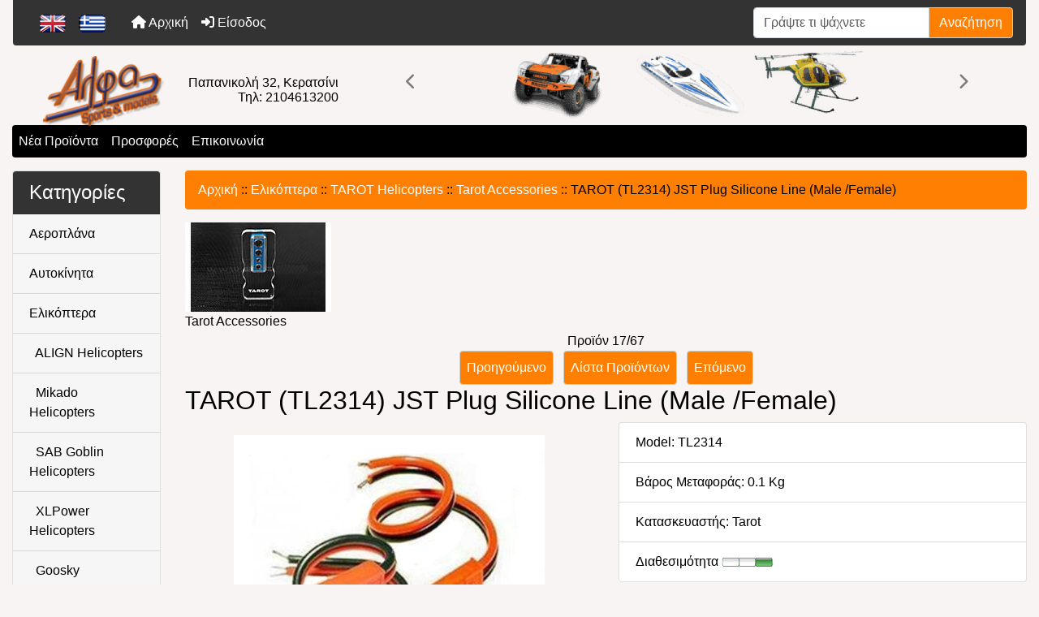

--- FILE ---
content_type: text/html; charset=utf-8
request_url: https://www.alphasportrc.com/index.php?main_page=product_info&products_id=5708
body_size: 16579
content:
<!DOCTYPE html>
<html dir="ltr" lang="el">
  <head>
    <meta charset="utf-8">
    <link rel="preload" href="https://code.jquery.com/jquery-3.7.1.min.js" integrity="sha256-/JqT3SQfawRcv/BIHPThkBvs0OEvtFFmqPF/lYI/Cxo=" crossorigin="anonymous" as="script">
    <link rel="preload" href="https://cdn.jsdelivr.net/npm/bootstrap@4.6.2/dist/css/bootstrap.min.css" integrity="sha384-xOolHFLEh07PJGoPkLv1IbcEPTNtaed2xpHsD9ESMhqIYd0nLMwNLD69Npy4HI+N" crossorigin="anonymous" as="style">
    <link rel="preload" href="https://cdn.jsdelivr.net/npm/bootstrap@4.6.2/dist/js/bootstrap.bundle.min.js" integrity="sha384-Fy6S3B9q64WdZWQUiU+q4/2Lc9npb8tCaSX9FK7E8HnRr0Jz8D6OP9dO5Vg3Q9ct" crossorigin="anonymous" as="script">
    <link rel="preload" href="https://cdnjs.cloudflare.com/ajax/libs/font-awesome/6.5.2/css/fontawesome.min.css" integrity="sha512-UuQ/zJlbMVAw/UU8vVBhnI4op+/tFOpQZVT+FormmIEhRSCnJWyHiBbEVgM4Uztsht41f3FzVWgLuwzUqOObKw==" crossorigin="anonymous" as="style">
    <link rel="preload" href="https://cdnjs.cloudflare.com/ajax/libs/font-awesome/6.5.2/css/solid.min.css" integrity="sha512-Hp+WwK4QdKZk9/W0ViDvLunYjFrGJmNDt6sCflZNkjgvNq9mY+0tMbd6tWMiAlcf1OQyqL4gn2rYp7UsfssZPA==" crossorigin="anonymous" as="style">
    <title>TAROT (TL2314) JST Plug Silicone Line (Male /Female) [TL2314] - 2.00&euro; : AlphaSport, RC Models</title>
    <meta name="viewport" content="width=device-width, initial-scale=1, minimum-scale=1, shrink-to-fit=no">
    <meta name="keywords" content="TAROT (TL2314) JST Plug Silicone Line (Male /Female) [TL2314] Αεροπλάνα Ελικόπτερα Αυτοκίνητα Ηλεκτρονικά Καύσιμα Σκάφη Κινητήρες Φορτιστές Μπαταρίες, Connector, Καλώδια Motors, ESC, BEC's Εργαλεία Κόλες - Λιπαντικά Τετρακόπτερα Τανκς-Χωματουργικά-Μηχανάκια Βιδες, Παξιμαδια, Ρουλεμαν ecommerce, open source, shop, online shopping, store">
    <meta name="description" content="AlphaSport TAROT (TL2314) JST Plug Silicone Line (Male /Female) [TL2314] -  ">
    <meta name="author" content="AlphaSport RC Models">
    <meta name="generator" content="shopping cart program by Zen Cart&reg;, https://www.zen-cart.com eCommerce">
        
    <base href="https://www.alphasportrc.com/">
          <link href="https://www.alphasportrc.com/index.php?main_page=product_info&amp;products_id=5708" rel="canonical">
    <link href="https://www.alphasportrc.com/index.php?main_page=product_info&amp;products_id=5708&amp;language=en" hreflang="en" rel="alternate">
<link href="https://www.alphasportrc.com/index.php?main_page=product_info&amp;products_id=5708&amp;language=el" hreflang="el" rel="alternate">
    <link rel="stylesheet" href="https://cdn.jsdelivr.net/npm/bootstrap@4.6.2/dist/css/bootstrap.min.css" integrity="sha384-xOolHFLEh07PJGoPkLv1IbcEPTNtaed2xpHsD9ESMhqIYd0nLMwNLD69Npy4HI+N" crossorigin="anonymous">
    <link rel="stylesheet" href="https://cdnjs.cloudflare.com/ajax/libs/font-awesome/6.5.2/css/fontawesome.min.css" integrity="sha512-UuQ/zJlbMVAw/UU8vVBhnI4op+/tFOpQZVT+FormmIEhRSCnJWyHiBbEVgM4Uztsht41f3FzVWgLuwzUqOObKw==" crossorigin="anonymous">
    <link rel="stylesheet" href="https://cdnjs.cloudflare.com/ajax/libs/font-awesome/6.5.2/css/solid.min.css" integrity="sha512-Hp+WwK4QdKZk9/W0ViDvLunYjFrGJmNDt6sCflZNkjgvNq9mY+0tMbd6tWMiAlcf1OQyqL4gn2rYp7UsfssZPA==" crossorigin="anonymous">
<link rel="stylesheet" href="includes/templates/bootstrap/css/stylesheet.css">
<link rel="stylesheet" href="includes/templates/bootstrap/css/stylesheet_360.css">
<link rel="stylesheet" href="includes/templates/bootstrap/css/stylesheet_361.css">
<link rel="stylesheet" href="includes/templates/bootstrap/css/stylesheet_364.css">
<link rel="stylesheet" href="includes/templates/bootstrap/css/stylesheet_365.css">
<link rel="stylesheet" href="includes/templates/bootstrap/css/stylesheet_373.css">
<link rel="stylesheet" href="includes/templates/bootstrap/css/stylesheet_374.css">
<link rel="stylesheet" href="includes/templates/bootstrap/css/stylesheet_ajax_search.css">
<link rel="stylesheet" href="includes/templates/bootstrap/css/stylesheet_bootstrap.carousel.css">
<link rel="stylesheet" href="includes/templates/bootstrap/css/stylesheet_bootstrap.lightbox.css">
<link rel="stylesheet" media="print" href="includes/templates/bootstrap/css/print_stylesheet.css">
<style>
body {
    color: #000000;
    background-color: #f8f4f4;
}
a {
    color: #000000;
}
a:hover {
    color: #050505;
}
.form-control::placeholder,
.required-info,
span.alert {
    color: #5d5a5a;
}
.alert-info {
            }
.rating {
        color: #987000;}
.btn {
    color: #ffffff;
    background-color: #ff7f03;
    border-color: #d1d1cb;
}
.btn:hover {
    color: #000000;
    background-color: #ff7f03;
    border-color: #d1d1cb;
}
#headerWrapper {
    background-color: #f8f4f4;
}
#tagline {
    color: #000000;
}
nav.navbar {
    background-color: #333333;
}
nav.navbar a.nav-link {
    color: #ffffff;
}
nav.navbar a.nav-link:hover {
    color: #cccccc;
    }
nav.navbar .navbar-toggler {
    color: #ffffff;
    background-color: #343a40;
    border-color: #343a40;
}
nav.navbar .navbar-toggler:hover {
    color: #cccccc;
    background-color: #919aa1;
    border-color: #919aa1;
}
nav.navbar .btn {
            }
nav.navbar .btn:hover {
            }
#ezpagesBarHeader {
    background-color: #000000;
}
#ezpagesBarHeader a.nav-link {
    color: #ffffff;
}
#ezpagesBarHeader a.nav-link:hover {
    color: #cccccc;
    }
#navCatTabs a {
    color: #ffffff;
    background-color: #ff7f03;
    }
#navCatTabs a.activeLink {
            }
#navCatTabs a:hover {
    color: #ff7f03;
    background-color: #ff7f03;
    }
#navCatTabs a.activeLink:hover {
            }
#navBreadCrumb ol {
    background-color: #ff7f03;
}
#navBreadCrumb li {
    color: #000000;
}
#navBreadCrumb li a {
    color: #ffffff;
}
#navBreadCrumb li a:hover {
    color: #000000;
}
#footerWrapper {
    color: #000000;
    background-color: #ffffff;
}
.legalCopyright,
.legalCopyright a {
    color: #000000;
}
#ezpagesBarFooter {
    background-color: #464646;
}
#ezpagesBarFooter a.nav-link {
    color: #ffffff;
}
#ezpagesBarFooter a.nav-link:hover {
    color: #cccccc;
    }
.leftBoxCard,
.rightBoxCard {
    color: #000000;
    background-color: #ffffff;
}
.leftBoxHeading,
.rightBoxHeading {
    color: #ffffff;
    background-color: #333333;
}
.leftBoxHeading a,
.rightBoxHeading a {
    color: #ffffff;
}
.leftBoxHeading a:hover,
.rightBoxHeading a:hover {
    color: #cccccc;
}
#categoriesContent .badge,
#documentcategoriesContent .badge {
    color: #ff7f03;
    background-color: #e54b33;
}
.leftBoxCard .list-group-item,
.rightBoxCard .list-group-item {
    color: #000000;
    background-color: rgba(246, 246, 246, 0.98);
}
.leftBoxCard .list-group-item:hover,
.rightBoxCard .list-group-item:hover {
    color: #ffffff;
    background-color: #ff7f03;
}
.centerBoxWrapper {
    color: #000000;
    background-color: #ffffff;
}
.centerBoxHeading {
    color: #ffffff;
    background-color: #333333;
}
#subCategory-card-body {
    color: #000000;
    background-color: #ffffff;
}
.categoryListBoxContents.card {
    background-color: #ffffff;
}
.categoryListBoxContents.card:hover {
    background-color: #efefef;
}
a.page-link {
    color: #000000;
    background-color: #cccccc;
    border-color: #cccccc;
}
a.page-link:hover {
    color: #ffffff;
    background-color: #ff7f03;
    border-color: #ff7f03;
}
.page-item.active span.page-link {
    color: #ffffff;
    background-color: #ff7f03;
}
.sideBoxContentItem {
    background-color: #ffffff;
}
.sideBoxContentItem:hover {
    background-color: #efefef;
}
.centerBoxContents.card {
    background-color: #ffffff;
}
.centerBoxContents.card:hover {
    background-color: #efefef;
}
.centerBoxContentsListing.card:hover {
    background-color: #efefef;
}
.productReviewCard:hover {
    background-color: #efefef;
}
.productBasePrice {
    color: #000000;
}
.normalprice {
    color: #000000;
}
.productSpecialPrice {
    color: #ff0000;
}
.productPriceDiscount {
    color: #ff0000;
}
.productSalePrice {
    color: #ff0000;
}
.productFreePrice {
    color: #000000;
}
#addToCart-card-header {
    color: #ffffff;
    background-color: #036811;
}
#addToCart-card {
    border-color: #036811;
}
.btn.button_add_selected {
    background: #036811;
    color: #ffffff;
}
.btn.button_add_selected:hover {
    background: #007e33;
    color:#ffffff;
}
.btn.button_in_cart {
    background: #036811;
    color: #ffffff;
}
.fa-cart-plus {
    color: #036811;
}
.btn.button_in_cart:hover {
    background: #007e33;
    color: #ffffff;
}
a:hover > .fa-cart-plus {
    color: #007e33;
}
button.button_continue_checkout,
a.button_checkout {
            }
button.button_continue_checkout:hover,
a.button_checkout:hover {
            }
button.button_confirm_order {
    background-color: #ff7f03;        }
button.button_confirm_order:hover {
            }
#checkoutShippingDefault .progress-bar,
#checkoutPayment .progress-bar,
#checkoutConfirmationDefault .progress-bar,
#checkoutSuccessDefault .progress-bar {
    background-color: #036811!important;}
button.button_sold_out_sm, button.button_sold_out_sm:hover, button.button_sold_out, button.button_sold_out:hover {
            }
a.carousel-control-prev,
a.carousel-control-next {
    color: #000000;}
a.carousel-control-prev:hover,
a.carousel-control-next:hover {
    color: #000000;}
.banner-carousel .carousel-indicators li {
    background-color: #000000;}
.defaultAddress address {
    background-color: #036811;    color: #ffffff;}
.card.primary-address {
    border-color: #13607c;}
.card.primary-address > .card-header{
    background-color: #13607c;    color: #ffffff;}
</style>
<style>
   /* Your content here ... */
   
   /* set a max-width for horizontal fluid layout and make it centered */
.container-fluid {
  margin-right: auto;
  margin-left: auto;
  max-width: 1600px; /* or 950px */
}

.banner-carousel .carousel-indicators {
    top: 115%;
    display:none;
}
#logoWrapper {
  /*background: url(/Alpha/images/header-top-tail.gif) top repeat-x #e9e9e9;*/
  line-height: 3px;
  /*color: #b0afaf;*/
  border-collapse: collapse;
  border-radius: 10px;
  width: 99.7%;
  margin-bottom: -40px;
  margin-left: 1px;
  overflow: hidden;
  top: 40px;
}
a {
    text-decoration: none;
}

#tagline {
    text-align: right !important;
}
#tagline1 {
    text-align: right !important;
    line-height: 18px;
    margin-top: -4em;
    margin-left: 10em;
    color: #000000;
}

.navbar {
  padding: .0rem 1rem;
    max-width: 1600px; /* or 950px */
}

.fixed-top {
  position: absolute;
}
.pb-3, .py-3 {
  padding-bottom: 3rem !important;
}

.nav-link {
  display: block;
  padding: .5rem 0.5rem;
}
h1 {
  font-size: 2.0rem;
}
h2 {
  font-size: 1.8rem;
}
@media max-width: 767px { /* Adjust breakpoint as needed */
           .banner-carousel .carousel-indicators .carousel_group_id{
    display: none;
}
}
</style>
    <script src="https://code.jquery.com/jquery-3.7.1.min.js" integrity="sha256-/JqT3SQfawRcv/BIHPThkBvs0OEvtFFmqPF/lYI/Cxo=" crossorigin="anonymous"></script>
    <script src="https://cdn.jsdelivr.net/npm/bootstrap@4.6.2/dist/js/bootstrap.bundle.min.js" integrity="sha384-Fy6S3B9q64WdZWQUiU+q4/2Lc9npb8tCaSX9FK7E8HnRr0Jz8D6OP9dO5Vg3Q9ct" crossorigin="anonymous"></script>
<script src="includes/templates/bootstrap/jscript/jscript_jquery-1.7.1.min.js"></script>
<script src="includes/templates/bootstrap/jscript/jscript_zca_bootstrap.js"></script>
<script src="includes/modules/pages/product_info/jscript_textarea_counter.js"></script>

<script src="includes/templates/bootstrap/jscript/jquery.matchHeight.min.js"></script>
<script>
$(document).ready(function() {
    $('.sideBoxContent .carousel-item .card').matchHeight();
});
</script>

<script>
if (typeof zcJS == "undefined" || !zcJS) {
  window.zcJS = { name: 'zcJS', version: '0.1.0.0' };
}

zcJS.ajax = function (options) {
  options.url = options.url.replace("&amp;", unescape("&amp;"));
  var deferred = jQuery.Deferred(function (d) {
      var securityToken = 'e55a2b113635857eea1c5edc63bfa3c9';
      var defaults = {
          cache: false,
          type: 'POST',
          traditional: true,
          dataType: 'json',
          timeout: 5000,
          data: jQuery.extend(true,{
            securityToken: securityToken
        }, options.data)
      },
      settings = jQuery.extend(true, {}, defaults, options);
      if (typeof(console.log) == 'function') {
          console.log( settings );
      }

      d.done(settings.success);
      d.fail(settings.error);
      d.done(settings.complete);
      var jqXHRSettings = jQuery.extend(true, {}, settings, {
          success: function (response, textStatus, jqXHR) {
            d.resolve(response, textStatus, jqXHR);
          },
          error: function (jqXHR, textStatus, errorThrown) {
              if (window.console) {
                if (typeof(console.log) == 'function') {
                  console.log(jqXHR);
                }
              }
              d.reject(jqXHR, textStatus, errorThrown);
          },
          complete: d.resolve
      });
      jQuery.ajax(jqXHRSettings);
   }).fail(function(jqXHR, textStatus, errorThrown) {
   var response = jqXHR.getResponseHeader('status');
   var responseHtml = jqXHR.responseText;
   var contentType = jqXHR.getResponseHeader("content-type");
   switch (response)
     {
       case '403 Forbidden':
         var jsonResponse = JSON.parse(jqXHR.responseText);
         var errorType = jsonResponse.errorType;
         switch (errorType)
         {
           case 'ADMIN_BLOCK_WARNING':
           break;
           case 'AUTH_ERROR':
           break;
           case 'SECURITY_TOKEN':
           break;

           default:
             alert('An Internal Error of type '+errorType+' was received while processing an ajax call. The action you requested could not be completed.');
         }
       break;
       default:
        if (jqXHR.status === 200) {
            if (contentType.toLowerCase().indexOf("text/html") >= 0) {
                document.open();
                document.write(responseHtml);
                document.close();
            }
         }
     }
   });

  var promise = deferred.promise();
  return promise;
};
zcJS.timer = function (options) {
  var defaults = {
    interval: 10000,
    startEvent: null,
    intervalEvent: null,
    stopEvent: null

},
  settings = jQuery.extend(true, {}, defaults, options);

  var enabled = new Boolean(false);
  var timerId = 0;
  var mySelf;
  this.Start = function()
  {
      this.enabled = new Boolean(true);

      mySelf = this;
      mySelf.settings = settings;
      if (mySelf.enabled)
      {
          mySelf.timerId = setInterval(
          function()
          {
              if (mySelf.settings.intervalEvent)
              {
                mySelf.settings.intervalEvent(mySelf);
              }
          }, mySelf.settings.interval);
          if (mySelf.settings.startEvent)
          {
            mySelf.settings.startEvent(mySelf);
          }
      }
  };
  this.Stop = function()
  {
    mySelf.enabled = new Boolean(false);
    clearInterval(mySelf.timerId);
    if (mySelf.settings.stopEvent)
    {
      mySelf.settings.stopEvent(mySelf);
    }
  };
};

</script>

<script>
jQuery(document).ready(function() {
    jQuery('form.sidebox-select-form select:required').each(function() {
        var theOptions = '';
        var optGroup = false;
        var isSelected = '';
        jQuery('option', this).each(function() {
            if (jQuery(this).val() == '') {
                optGroup = true;
                theOptions += '<optgroup label="'+jQuery(this).text()+'">';
            } else {
                isSelected = '';
                if (jQuery(this).is(':selected')) {
                    isSelected = ' selected="selected"';
                }
                theOptions += '<option value="'+jQuery(this).val()+'"'+isSelected+'>'+jQuery(this).text()+'</option>';
            }
        });
        if (optGroup === true) {
            theOptions += '</optgroup>';
        }
        jQuery(this).empty().append(theOptions);
        jQuery('optgroup', this).css({'font-style':'normal'});
        if (jQuery('select option:selected', this).length > 0) {
            jQuery(this).siblings('input[type="submit"], button[type="submit"]').attr('disabled', false).css('cursor', 'pointer');
        } else {
            jQuery(this).siblings('input[type="submit"], button[type="submit"]').attr('disabled', true).css('cursor', 'not-allowed');
        }
        jQuery(this).on('change', function() {
            jQuery(this).siblings('input[type="submit"], button[type="submit"]').attr('disabled', false).css('cursor', 'pointer');
        });
    });
});
</script>
<script>
function popupWindow(url) {
  window.open(url,'popupWindow','toolbar=no,location=no,directories=no,status=no,menubar=no,scrollbars=no,resizable=yes,copyhistory=no,width=100,height=100,screenX=150,screenY=150,top=150,left=150')
}
function popupWindowPrice(url) {
  window.open(url,'popupWindow','toolbar=no,location=no,directories=no,status=no,menubar=no,scrollbars=yes,resizable=yes,copyhistory=no,width=600,height=400,screenX=150,screenY=150,top=150,left=150')
}
</script>

  </head>

<body id="productinfoBody">
<div class="container-fluid" id="header-wrapper">
    <div class="row mb-3">
        <div class="col">
<!--bof-header logo and navigation display-->
<div id="headerWrapper" class="mt-2">
<!--bof-navigation display-->
    <div id="navMainWrapper">
        <div id="navMain">
            <nav class="navbar fixed-top mx-3 navbar-expand-lg rounded-bottom" aria-label="Navigation Bar">
                <div id="lang_header" class="topBox centeredContent"><a href="https://www.alphasportrc.com/index.php?main_page=product_info&amp;products_id=5708&amp;language=en"><img src="includes/languages/english/images/icon.gif" title="English" alt="(image for) English" width="37" height="22"></a>&nbsp;&nbsp;<a href="https://www.alphasportrc.com/index.php?main_page=product_info&amp;products_id=5708&amp;language=el"><img src="includes/languages/greek/images/icon.gif" title="Greek" alt="(image for) Greek" width="37" height="22"></a>&nbsp;&nbsp;</div>


                <button class="navbar-toggler" type="button" data-toggle="collapse" data-target="#navbarSupportedContent" aria-controls="navbarSupportedContent" aria-expanded="false" aria-label="Toggle navigation">
                    <i class="fas fa-bars"></i>
                </button>
                <div class="collapse navbar-collapse" id="navbarSupportedContent">
                    <ul class="navbar-nav mr-auto">
                        <li id="nav-home" class="nav-item" title="Αρχική">
                            <a class="nav-link" href="https://www.alphasportrc.com/index.php?main_page=index">
                                <i class="fas fa-home"></i> Αρχική                            </a>
                            
                        </li>
                        <li class="nav-item" title="Είσοδος">
                            <a class="nav-link" href="https://www.alphasportrc.com/index.php?main_page=login">
                                <i class="fas fa-sign-in-alt"></i> Είσοδος                            </a>
                        </li>
<li class="nav-item dropdown d-lg-none">
    <a class="nav-link dropdown-toggle" href="#" id="categoryDropdown" role="button" data-toggle="dropdown" aria-haspopup="true" aria-expanded="false">
        Κατηγορίες    </a>
    <div class="dropdown-menu" aria-labelledby="categoryDropdown">
        <ul class="m-0 p-0">
            <li><a class="dropdown-item" href="https://www.alphasportrc.com/index.php?main_page=index&amp;cPath=1">Αεροπλάνα</a></li>
            <li><a class="dropdown-item" href="https://www.alphasportrc.com/index.php?main_page=index&amp;cPath=3">Αυτοκίνητα</a></li>
            <li><a class="dropdown-item" href="https://www.alphasportrc.com/index.php?main_page=index&amp;cPath=2"><span class="category-subs-selected">Ελικόπτερα</span></a></li>
            <li><a class="dropdown-item" href="https://www.alphasportrc.com/index.php?main_page=index&amp;cPath=181">Τετρακόπτερα</a></li>
            <li><a class="dropdown-item" href="https://www.alphasportrc.com/index.php?main_page=index&amp;cPath=24">Σκάφη</a></li>
            <li><a class="dropdown-item" href="https://www.alphasportrc.com/index.php?main_page=index&amp;cPath=234">Τανκς-Χωματουργικά-Μηχανάκια</a></li>
            <li><a class="dropdown-item" href="https://www.alphasportrc.com/index.php?main_page=index&amp;cPath=4">Ηλεκτρονικά</a></li>
            <li><a class="dropdown-item" href="https://www.alphasportrc.com/index.php?main_page=index&amp;cPath=29">Κινητήρες</a></li>
            <li><a class="dropdown-item" href="https://www.alphasportrc.com/index.php?main_page=index&amp;cPath=70">Motors, ESC, BEC's</a></li>
            <li><a class="dropdown-item" href="https://www.alphasportrc.com/index.php?main_page=index&amp;cPath=23">Καύσιμα</a></li>
            <li><a class="dropdown-item" href="https://www.alphasportrc.com/index.php?main_page=index&amp;cPath=68">Μπαταρίες, Connector, Καλώδια</a></li>
            <li><a class="dropdown-item" href="https://www.alphasportrc.com/index.php?main_page=index&amp;cPath=32">Φορτιστές</a></li>
            <li><a class="dropdown-item" href="https://www.alphasportrc.com/index.php?main_page=index&amp;cPath=264">Βιδες, Παξιμαδια, Ρουλεμαν</a></li>
            <li><a class="dropdown-item" href="https://www.alphasportrc.com/index.php?main_page=index&amp;cPath=95">Εργαλεία</a></li>
            <li><a class="dropdown-item" href="https://www.alphasportrc.com/index.php?main_page=index&amp;cPath=161">Κόλες - Λιπαντικά</a></li>
        </ul>
        <div class="dropdown-divider"></div>
        <a class="dropdown-item" href="https://www.alphasportrc.com/index.php?main_page=specials'">
            Προσφορές ...        </a>
        <div class="dropdown-divider"></div>
        <a class="dropdown-item" href="https://www.alphasportrc.com/index.php?main_page=products_new">
            Νέα Προϊόντα ...        </a>
        <div class="dropdown-divider"></div>
        <a class="dropdown-item" href="https://www.alphasportrc.com/index.php?main_page=products_all">
            Ολα τα Προϊόντα ...        </a>
    </div>
</li>
<li class="nav-item dropdown d-lg-none">
    <a class="nav-link dropdown-toggle" href="#" id="infoDropdown" role="button" data-toggle="dropdown" aria-haspopup="true" aria-expanded="false">
        Πληροφορίες    </a>
    <div class="dropdown-menu" aria-labelledby="infoDropdown">
        <ul class="m-0 p-0">
            <li><a class="dropdown-item" href="https://www.alphasportrc.com/index.php?main_page=brands">Αγορά με Βάση την Μάρκα</a></li>
            <li><a class="dropdown-item" href="https://www.alphasportrc.com/index.php?main_page=shippinginfo">Αποστολές &amp; Επιστροφές</a></li>
            <li><a class="dropdown-item" href="https://www.alphasportrc.com/index.php?main_page=privacy">Σημείωση Απορρήτου</a></li>
            <li><a class="dropdown-item" href="https://www.alphasportrc.com/index.php?main_page=conditions">Όροι Χρήσης</a></li>
            <li><a class="dropdown-item" href="https://www.alphasportrc.com/index.php?main_page=accessibility">Accessibility</a></li>
            <li><a class="dropdown-item" href="https://www.alphasportrc.com/index.php?main_page=contact_us">Επικοινωνία</a></li>
            <li><a class="dropdown-item" href="https://www.alphasportrc.com/index.php?main_page=order_status">Κατάσταση Παραγγελίας</a></li>
            <li><a class="dropdown-item" href="https://www.alphasportrc.com/index.php?main_page=site_map">Χάρτης Ιστοσελίδας</a></li>
            <li><a class="dropdown-item" href="https://www.alphasportrc.com/index.php?main_page=discount_coupon">Εκπτωτικά Κουπόνια</a></li>
            <li><a class="dropdown-item" href="https://www.alphasportrc.com/index.php?main_page=unsubscribe">Διαγραφή απο τα Ενημερωτικά Δελτία</a></li>
        </ul>
    </div>
</li>
<li class="nav-item dropdown d-lg-none">
    <a class="nav-link dropdown-toggle" href="#" id="ezpagesDropdown" role="button" data-toggle="dropdown" aria-haspopup="true" aria-expanded="false">
        Important Links    </a>
    <div class="dropdown-menu mb-2" aria-labelledby="ezpagesDropdown">
        <ul class="m-0 p-0">
            <li><a class="dropdown-item" href="https://www.alphasportrc.com/index.php?main_page=contact_us">Επικοινωνία</a></li>
            <li><a class="dropdown-item" href="https://www.alphasportrc.com/index.php?main_page=products_new">Νέα Προϊόντα</a></li>
            <li><a class="dropdown-item" href="https://www.alphasportrc.com/index.php?main_page=page&amp;id=3" target="_blank" rel="noopener">Όλα τα Προϊόντα</a></li>
            <li><a class="dropdown-item" href="https://www.alphasportrc.com/index.php?main_page=specials">Προσφορές</a></li>
        </ul>
    </div>
</li>
                    </ul>
<form name="quick_find_header" action="https://www.alphasportrc.com/index.php?main_page=search_result" method="get" class="form-inline"><input type="hidden" name="main_page" value="search_result"><input type="hidden" name="search_in_description" value="1"><div class="input-group"><input class="form-control" type="text" name="keyword" placeholder="Γράψτε τι ψάχνετε" aria-label="Γράψτε τι ψάχνετε" ><div class="input-group-append"><button type="submit" class="btn button_search">Αναζήτηση</button></div></div></form>                </div>
            </nav>
        </div>
    </div>
<!--eof-navigation display-->

<!--bof-branding display-->
<div id="navbar-spacer" class="mt-5 pt-1"></div>    <div id="logoWrapper">
        <div id="logo" class="row align-items-center px-3 pb-3">
         
            <div class="col-sm-4">
                <a id="hdr-img" class="d-block" href="https://www.alphasportrc.com/index.php?main_page=index" aria-label="Site Logo">
                    <img src="includes/templates/bootstrap/images/logo.png" title="AlphaSport RC Models" alt="(image for) AlphaSport RC Models" width="190" height="90">                </a><div id="tagline1" class="text-center">Παπανικολή 32, Κερατσίνι<br /> Τηλ: 2104613200</div>
            </div>
            <div id="taglineWrapper" class="col-sm-8 text-center">
                <!--<div id="tagline" class="text-center">Παπανικολή 32, Κερατσίνι<br /> Τηλ: 2104613200</div>--!>
                <div class="zca-banner bannerTwo rounded pt-1">
<div id="carouselGroup2" class="carousel banner-carousel slide" data-ride="carousel">
    <ol class="carousel-indicators">
        <li data-target="#carouselGroup2" data-slide-to="0" class="active"></li>
        <li data-target="#carouselGroup2" data-slide-to="1"></li>
        <li data-target="#carouselGroup2" data-slide-to="2"></li>
    </ol>
    <div class="carousel-inner rounded">
        <div class="carousel-item active">
            <img src="images/banners/TOP_LEFT-RC_Shop.png" title="01-TOP LEFT - RC Shop" alt="(image for) 01-TOP LEFT - RC Shop" width="432" height="90">        </div>
  
        <div class="carousel-item">
            <img src="images/banners/TOP_RIGHT-rc-models.png" title="02-TOP RIGHT - RC Models" alt="(image for) 02-TOP RIGHT - RC Models" width="396" height="90">        </div>
  
        <div class="carousel-item">
            <img src="images/banners/TOP_LEFT-Traxxas_RC_Monsters.png" title="01-TOP LEFT - Traxxas RC Monsters" alt="(image for) 01-TOP LEFT - Traxxas RC Monsters" width="432" height="90">        </div>
  
    </div>
    <a class="carousel-control-prev" role="button" data-slide="prev" data-target="#carouselGroup2">
        <span><i class="fas fa-lg fa-chevron-left" aria-hidden="true"></i></span>
        <span class="sr-only">Προηγούμενο</span>
    </a>
    <a class="carousel-control-next" role="button" data-slide="next" data-target="#carouselGroup2">
        <span><i class="fas fa-lg fa-chevron-right" aria-hidden="true"></i></span>
        <span class="sr-only">Επόμενο</span>
    </a>
</div>
                </div>
            </div>
        </div>
    </div>
<!--eof-branding display-->
<!--eof-header logo and navigation display-->

<!--bof-optional categories tabs navigation display-->
<!--eof-optional categories tabs navigation display-->

<!--bof-header ezpage links-->
<div id="ezpagesBarHeader" class="ezpagesBar rounded">
<ul class="nav nav-pills">
  <li class="nav-item"><a class="nav-link" href="https://www.alphasportrc.com/index.php?main_page=products_new">Νέα Προϊόντα</a></li>
  <li class="nav-item"><a class="nav-link" href="https://www.alphasportrc.com/index.php?main_page=specials">Προσφορές</a></li>
  <li class="nav-item"><a class="nav-link" href="https://www.alphasportrc.com/index.php?main_page=contact_us">Επικοινωνία</a></li>
</ul>
</div>
<!--eof-header ezpage links-->
</div>

        </div>
    </div>
</div>

<div id="mainWrapper" class="container-fluid">
    <div class="row">
 
        <div id="navColumnOne" class="col-sm-2 d-none d-lg-block">
            <div id="navColumnOneWrapper">
                <script src="includes/templates/bootstrap/jscript/products_filters.js"></script>
		<link rel="stylesheet" href="includes/templates/bootstrap/css/products_filters.css"><div id="categories-leftBoxCard" class="leftBoxCard card mb-3">
    <h4 id="categories-leftBoxHeading" class="leftBoxHeading card-header">Κατηγορίες</h4>
    <div id="categoriesContent" class="list-group-flush sideBoxContent"><a class="list-group-item list-group-item-action d-flex justify-content-between align-items-center sideboxCategory-top" href="https://www.alphasportrc.com/index.php?main_page=index&amp;cPath=1">Αεροπλάνα</a><a class="list-group-item list-group-item-action d-flex justify-content-between align-items-center sideboxCategory-top" href="https://www.alphasportrc.com/index.php?main_page=index&amp;cPath=3">Αυτοκίνητα</a><a class="list-group-item list-group-item-action d-flex justify-content-between align-items-center sideboxCategory-top" href="https://www.alphasportrc.com/index.php?main_page=index&amp;cPath=2"><span class="sideboxCategory-subs-parent">Ελικόπτερα</span></a><a class="list-group-item list-group-item-action d-flex justify-content-between align-items-center sideboxCategory-subs" href="https://www.alphasportrc.com/index.php?main_page=index&amp;cPath=2_104">&nbsp;&nbsp;ALIGN Helicopters</a><a class="list-group-item list-group-item-action d-flex justify-content-between align-items-center sideboxCategory-subs" href="https://www.alphasportrc.com/index.php?main_page=index&amp;cPath=2_345">&nbsp;&nbsp;Mikado Helicopters</a><a class="list-group-item list-group-item-action d-flex justify-content-between align-items-center sideboxCategory-subs" href="https://www.alphasportrc.com/index.php?main_page=index&amp;cPath=2_344">&nbsp;&nbsp;SAB Goblin Helicopters</a><a class="list-group-item list-group-item-action d-flex justify-content-between align-items-center sideboxCategory-subs" href="https://www.alphasportrc.com/index.php?main_page=index&amp;cPath=2_370">&nbsp;&nbsp;XLPower Helicopters</a><a class="list-group-item list-group-item-action d-flex justify-content-between align-items-center sideboxCategory-subs" href="https://www.alphasportrc.com/index.php?main_page=index&amp;cPath=2_404">&nbsp;&nbsp;Goosky Helicopters</a><a class="list-group-item list-group-item-action d-flex justify-content-between align-items-center sideboxCategory-subs" href="https://www.alphasportrc.com/index.php?main_page=index&amp;cPath=2_225">&nbsp;&nbsp;KDS Helicopters</a><a class="list-group-item list-group-item-action d-flex justify-content-between align-items-center sideboxCategory-subs" href="https://www.alphasportrc.com/index.php?main_page=index&amp;cPath=2_394">&nbsp;&nbsp;STEAM Helicopters</a><a class="list-group-item list-group-item-action d-flex justify-content-between align-items-center sideboxCategory-subs" href="https://www.alphasportrc.com/index.php?main_page=index&amp;cPath=2_166"><span class="sideboxCategory-subs-parent">&nbsp;&nbsp;TAROT Helicopters</span></a><a class="list-group-item list-group-item-action d-flex justify-content-between align-items-center sideboxCategory-products" href="https://www.alphasportrc.com/index.php?main_page=index&amp;cPath=2_166_175">&nbsp;&nbsp;&nbsp;&nbsp;Tarot Models</a><a class="list-group-item list-group-item-action d-flex justify-content-between align-items-center sideboxCategory-products" href="https://www.alphasportrc.com/index.php?main_page=index&amp;cPath=2_166_168">&nbsp;&nbsp;&nbsp;&nbsp;Tarot 450 PRO / PRO V2</a><a class="list-group-item list-group-item-action d-flex justify-content-between align-items-center sideboxCategory-products" href="https://www.alphasportrc.com/index.php?main_page=index&amp;cPath=2_166_169">&nbsp;&nbsp;&nbsp;&nbsp;Tarot 450 V2</a><a class="list-group-item list-group-item-action d-flex justify-content-between align-items-center sideboxCategory-products" href="https://www.alphasportrc.com/index.php?main_page=index&amp;cPath=2_166_170">&nbsp;&nbsp;&nbsp;&nbsp;Tarot 500</a><a class="list-group-item list-group-item-action d-flex justify-content-between align-items-center sideboxCategory-products" href="https://www.alphasportrc.com/index.php?main_page=index&amp;cPath=2_166_171">&nbsp;&nbsp;&nbsp;&nbsp;Tarot 550 / 600 / 700</a><a class="list-group-item list-group-item-action d-flex justify-content-between align-items-center sideboxCategory-products" href="https://www.alphasportrc.com/index.php?main_page=index&amp;cPath=2_166_173"><span class="sideboxCategory-subs-selected">&nbsp;&nbsp;&nbsp;&nbsp;Tarot Accessories</span></a><a class="list-group-item list-group-item-action d-flex justify-content-between align-items-center sideboxCategory-products" href="https://www.alphasportrc.com/index.php?main_page=index&amp;cPath=2_166_172">&nbsp;&nbsp;&nbsp;&nbsp;Tarot Blades</a><a class="list-group-item list-group-item-action d-flex justify-content-between align-items-center sideboxCategory-products" href="https://www.alphasportrc.com/index.php?main_page=index&amp;cPath=2_166_182">&nbsp;&nbsp;&nbsp;&nbsp;Tarot Motors and Pinions</a><a class="list-group-item list-group-item-action d-flex justify-content-between align-items-center sideboxCategory-products" href="https://www.alphasportrc.com/index.php?main_page=index&amp;cPath=2_166_179">&nbsp;&nbsp;&nbsp;&nbsp;Tarot Screws and Bearing</a><a class="list-group-item list-group-item-action d-flex justify-content-between align-items-center sideboxCategory-subs" href="https://www.alphasportrc.com/index.php?main_page=index&amp;cPath=2_409">&nbsp;&nbsp;Thunder Tiger Heli</a><a class="list-group-item list-group-item-action d-flex justify-content-between align-items-center sideboxCategory-subs" href="https://www.alphasportrc.com/index.php?main_page=index&amp;cPath=2_38">&nbsp;&nbsp;TRex Clones</a><a class="list-group-item list-group-item-action d-flex justify-content-between align-items-center sideboxCategory-subs" href="https://www.alphasportrc.com/index.php?main_page=index&amp;cPath=2_410">&nbsp;&nbsp;WALKERA Helicopters</a><a class="list-group-item list-group-item-action d-flex justify-content-between align-items-center sideboxCategory-subs" href="https://www.alphasportrc.com/index.php?main_page=index&amp;cPath=2_28">&nbsp;&nbsp;Stabilization Systems</a><a class="list-group-item list-group-item-action d-flex justify-content-between align-items-center sideboxCategory-subs" href="https://www.alphasportrc.com/index.php?main_page=index&amp;cPath=2_141">&nbsp;&nbsp;Blades - Paddles</a><a class="list-group-item list-group-item-action d-flex justify-content-between align-items-center sideboxCategory-products" href="https://www.alphasportrc.com/index.php?main_page=index&amp;cPath=2_65">&nbsp;&nbsp;Κινητήρες, Εξατμισεις</a><a class="list-group-item list-group-item-action d-flex justify-content-between align-items-center sideboxCategory-products" href="https://www.alphasportrc.com/index.php?main_page=index&amp;cPath=2_27">&nbsp;&nbsp;Αξεσουάρ Ελικοπτέρων</a><a class="list-group-item list-group-item-action d-flex justify-content-between align-items-center sideboxCategory-products" href="https://www.alphasportrc.com/index.php?main_page=index&amp;cPath=2_139">&nbsp;&nbsp;Γρανάζια RevCo</a><a class="list-group-item list-group-item-action d-flex justify-content-between align-items-center sideboxCategory-top" href="https://www.alphasportrc.com/index.php?main_page=index&amp;cPath=181">Τετρακόπτερα</a><a class="list-group-item list-group-item-action d-flex justify-content-between align-items-center sideboxCategory-top" href="https://www.alphasportrc.com/index.php?main_page=index&amp;cPath=24">Σκάφη</a><a class="list-group-item list-group-item-action d-flex justify-content-between align-items-center sideboxCategory-top" href="https://www.alphasportrc.com/index.php?main_page=index&amp;cPath=234">Τανκς-Χωματουργικά-Μηχανάκια</a><a class="list-group-item list-group-item-action d-flex justify-content-between align-items-center sideboxCategory-top" href="https://www.alphasportrc.com/index.php?main_page=index&amp;cPath=4">Ηλεκτρονικά</a><a class="list-group-item list-group-item-action d-flex justify-content-between align-items-center sideboxCategory-top" href="https://www.alphasportrc.com/index.php?main_page=index&amp;cPath=29">Κινητήρες</a><a class="list-group-item list-group-item-action d-flex justify-content-between align-items-center sideboxCategory-top" href="https://www.alphasportrc.com/index.php?main_page=index&amp;cPath=70">Motors, ESC, BEC's</a><a class="list-group-item list-group-item-action d-flex justify-content-between align-items-center sideboxCategory-top" href="https://www.alphasportrc.com/index.php?main_page=index&amp;cPath=23">Καύσιμα</a><a class="list-group-item list-group-item-action d-flex justify-content-between align-items-center sideboxCategory-top" href="https://www.alphasportrc.com/index.php?main_page=index&amp;cPath=68">Μπαταρίες, Connector, Καλώδια</a><a class="list-group-item list-group-item-action d-flex justify-content-between align-items-center sideboxCategory-top" href="https://www.alphasportrc.com/index.php?main_page=index&amp;cPath=32">Φορτιστές</a><a class="list-group-item list-group-item-action d-flex justify-content-between align-items-center sideboxCategory-top" href="https://www.alphasportrc.com/index.php?main_page=index&amp;cPath=264">Βιδες, Παξιμαδια, Ρουλεμαν</a><a class="list-group-item list-group-item-action d-flex justify-content-between align-items-center sideboxCategory-top" href="https://www.alphasportrc.com/index.php?main_page=index&amp;cPath=95">Εργαλεία</a><a class="list-group-item list-group-item-action d-flex justify-content-between align-items-center sideboxCategory-top" href="https://www.alphasportrc.com/index.php?main_page=index&amp;cPath=161">Κόλες - Λιπαντικά</a><a class="list-group-item list-group-item-action list-group-item-secondary" href="https://www.alphasportrc.com/index.php?main_page=specials">Προσφορές ...</a><a class="list-group-item list-group-item-action list-group-item-secondary" href="https://www.alphasportrc.com/index.php?main_page=products_new">Νέα Προϊόντα ...</a><a class="list-group-item list-group-item-action  list-group-item-secondary" href="https://www.alphasportrc.com/index.php?main_page=products_all">Ολα τα Προϊόντα ...</a></div></div>
<div id="manufacturers-leftBoxCard" class="leftBoxCard card mb-3">
    <h4 id="manufacturers-leftBoxHeading" class="leftBoxHeading card-header">Κατασκευαστές</h4>
    <div id="manufacturersContent" class="sideBoxContent centeredContent"><form name="manufacturers_form" action="https://www.alphasportrc.com/index.php?main_page=index" method="get" class="sidebox-select-form"><input type="hidden" name="main_page" value="index"><label for="select-manufacturers_id" class="sr-only">Παρακαλώ επιλέξτε ...</label><select class="custom-select"  id="select-manufacturers_id" name="manufacturers_id" aria-label="Κατασκευαστές" size="1" required>
  <option value="" selected="selected">Παρακλώ Επιλέξτε</option>
  <option value="26">ALIGN</option>
  <option value="87">ALware</option>
  <option value="221">ANSMANN</option>
  <option value="49">APC</option>
  <option value="55">BQY</option>
  <option value="33">Castle Creation..</option>
  <option value="116">Cirrus</option>
  <option value="234">CNHL</option>
  <option value="66">CPV Racing</option>
  <option value="247">Deluxe Material..</option>
  <option value="258">Double Eagle</option>
  <option value="139">DRY FLUID</option>
  <option value="34">DualSky</option>
  <option value="124">DUBRO</option>
  <option value="222">DUSTY MOTORS</option>
  <option value="202">DYNOMAX</option>
  <option value="198">Eagle Tree</option>
  <option value="89">EDGE Rotorblade..</option>
  <option value="236">EGODRIFT</option>
  <option value="182">EMAX</option>
  <option value="51">ESky</option>
  <option value="110">Etech</option>
  <option value="211">EXCEL</option>
  <option value="179">FlySky</option>
  <option value="69">FMS</option>
  <option value="68">FrSky</option>
  <option value="70">FTX</option>
  <option value="159">FUJITSU</option>
  <option value="20">Futaba</option>
  <option value="205">FX Engines</option>
  <option value="126">GENS ACE</option>
  <option value="243">Goosky</option>
  <option value="168">GPX Extreme</option>
  <option value="150">Graupner</option>
  <option value="253">GT Power</option>
  <option value="186">Heli-Max</option>
  <option value="203">HIMOTO</option>
  <option value="4">Hitec</option>
  <option value="225">HMP</option>
  <option value="31">HoBao</option>
  <option value="14">Hobby Taiwan</option>
  <option value="187">Hobby Wood</option>
  <option value="199">HOBBYNOX</option>
  <option value="37">HOBBYWING</option>
  <option value="176">Hop Wo</option>
  <option value="5">Hpi</option>
  <option value="250">HRC</option>
  <option value="102">HSP</option>
  <option value="104">HUBSAN</option>
  <option value="173">HUDY</option>
  <option value="85">Hyperion</option>
  <option value="135">i-Chargers</option>
  <option value="59">IMAX</option>
  <option value="131">ImmersionRc</option>
  <option value="42">Irvine</option>
  <option value="227">ISDT</option>
  <option value="120">J Perkins</option>
  <option value="226">JACO</option>
  <option value="61">Joysway</option>
  <option value="122">Kavan</option>
  <option value="132">KDS Models</option>
  <option value="174">KLOTZ</option>
  <option value="67">Koko RC</option>
  <option value="242">KST Servo</option>
  <option value="3">Kyosho</option>
  <option value="119">Li-Polar</option>
  <option value="206">LOUISE</option>
  <option value="16">LRP</option>
  <option value="246">M-CORE</option>
  <option value="220">M-DRIVE</option>
  <option value="197">Master Airscrew</option>
  <option value="196">Matek Systems</option>
  <option value="146">MERITRC</option>
  <option value="255">MIBO</option>
  <option value="86">Microbeast</option>
  <option value="229">Mikado</option>
  <option value="44">Ming Yang</option>
  <option value="170">MP Jet</option>
  <option value="8">Multiplex</option>
  <option value="81">Nine Eagle</option>
  <option value="24">O.S.</option>
  <option value="148">OPTIFUEL</option>
  <option value="254">PELIKAN</option>
  <option value="160">POWER SONIC</option>
  <option value="152">Q Model</option>
  <option value="207">RcExl</option>
  <option value="210">RCM-Pelikan</option>
  <option value="235">Renata</option>
  <option value="93">RevCo</option>
  <option value="129">REVOLECTRIX</option>
  <option value="18">Ripmax</option>
  <option value="88">RJX</option>
  <option value="223">Rotor Tech by F..</option>
  <option value="216">RPM</option>
  <option value="228">SAB Heli Divisi..</option>
  <option value="94">SAVOX</option>
  <option value="75">Scorpion</option>
  <option value="157">SECRAFT</option>
  <option value="165">Simprop</option>
  <option value="96">SkyRc</option>
  <option value="200">SLEC</option>
  <option value="141">Solarfilm</option>
  <option value="238">SPECTRUM</option>
  <option value="195">Spirit Systems</option>
  <option value="249">STEAM</option>
  <option value="71">Step Up</option>
  <option value="121">Sullivan</option>
  <option value="252">SupraX</option>
  <option value="113">SYMA</option>
  <option value="97">Tarot</option>
  <option value="177">TEXSON</option>
  <option value="237">THETA</option>
  <option value="1">Thunder Tiger</option>
  <option value="209">ToolkitRC</option>
  <option value="166">Top Flight</option>
  <option value="22">Tornado</option>
  <option value="41">TowerPro</option>
  <option value="171">TPC</option>
  <option value="154">TRAXXAS</option>
  <option value="92">Tri-Flow</option>
  <option value="54">Turnigy</option>
  <option value="111">TWISTER</option>
  <option value="142">Udi</option>
  <option value="257">Ultimate Racing</option>
  <option value="151">VAPEX Tech</option>
  <option value="45">Venom</option>
  <option value="251">VG RC HOBBY</option>
  <option value="161">VINNIC</option>
  <option value="204">VRX</option>
  <option value="2">Walkera</option>
  <option value="230">XLPower</option>
  <option value="248">Xnova</option>
  <option value="12">XRAY</option>
  <option value="256">Yeah Racing</option>
  <option value="147">Yuki Model</option>
  <option value="19">ZAP</option>
  <option value="185">ZTW</option>
</select>
<button type="submit" class="btn button_submit">Πάμε</button></form></div></div>
<div id="bestsellers-leftBoxCard" class="leftBoxCard card mb-3">
    <h4 id="bestsellers-leftBoxHeading" class="leftBoxHeading card-header">Bestsellers</h4>
    <div id="bestsellersContent" class="list-group-flush sideBoxContent">
<a class="list-group-item list-group-item-action" href="https://www.alphasportrc.com/index.php?main_page=product_info&amp;products_id=1863">1. TAROT (TL10152-01) XT60 Connectors...</a><a class="list-group-item list-group-item-action" href="https://www.alphasportrc.com/index.php?main_page=product_info&amp;products_id=3296">2. TAROT (TL2674-02)  new wire...</a><a class="list-group-item list-group-item-action" href="https://www.alphasportrc.com/index.php?main_page=product_info&amp;products_id=3158">3. TAROT (TL2693) Battery Monitor 2S...</a><a class="list-group-item list-group-item-action" href="https://www.alphasportrc.com/index.php?main_page=product_info&amp;products_id=3469">4. TAROT (TL2755)  XT60 female TO  T...</a><a class="list-group-item list-group-item-action" href="https://www.alphasportrc.com/index.php?main_page=product_info&amp;products_id=3470">5. TAROT (TL2756-02)  XT60 male to T...</a><a class="list-group-item list-group-item-action" href="https://www.alphasportrc.com/index.php?main_page=product_info&amp;products_id=3749">6. TAROT (TL60129)  600 Hook and Loop...</a><a class="list-group-item list-group-item-action" href="https://www.alphasportrc.com/index.php?main_page=product_info&amp;products_id=5704">7. TAROT (TL2911) Amass AS150...</a><a class="list-group-item list-group-item-action" href="https://www.alphasportrc.com/index.php?main_page=product_info&amp;products_id=5708">8. TAROT (TL2314)  JST Plug Silicone...</a><a class="list-group-item list-group-item-action" href="https://www.alphasportrc.com/index.php?main_page=product_info&amp;products_id=3286">9. TAROT (TL10149) 3.5MM banana/5...</a><a class="list-group-item list-group-item-action" href="https://www.alphasportrc.com/index.php?main_page=product_info&amp;products_id=2469">10. TAROT (TL2716) Parallel charging...</a></div>
</div>
<div id="manufacturerinfo-leftBoxCard" class="leftBoxCard card mb-3">
    <h4 id="manufacturerinfo-leftBoxHeading" class="leftBoxHeading card-header">Πληροφορίες Κατασκευαστή</h4>
    <div id="manufacturerinfoContent" class="sideBoxContent"><ul style="margin: 0; padding: 0; list-style-type: none;">
<li><a href="https://www.alphasportrc.com/index.php?main_page=index&amp;manufacturers_id=97">Άλλα Προϊόντα</a></li>
</ul>
</div></div>
<div id="information-leftBoxCard" class="leftBoxCard card mb-3">
    <h4 id="information-leftBoxHeading" class="leftBoxHeading card-header">Πληροφορίες</h4>
    <div class="list-group-flush sideBoxContent" id="informationContent"><a class="list-group-item list-group-item-action" href="https://www.alphasportrc.com/index.php?main_page=brands">Αγορά με Βάση την Μάρκα</a>
<a class="list-group-item list-group-item-action" href="https://www.alphasportrc.com/index.php?main_page=shippinginfo">Αποστολές &amp; Επιστροφές</a>
<a class="list-group-item list-group-item-action" href="https://www.alphasportrc.com/index.php?main_page=privacy">Σημείωση Απορρήτου</a>
<a class="list-group-item list-group-item-action" href="https://www.alphasportrc.com/index.php?main_page=conditions">Όροι Χρήσης</a>
<a class="list-group-item list-group-item-action" href="https://www.alphasportrc.com/index.php?main_page=accessibility">Accessibility</a>
<a class="list-group-item list-group-item-action" href="https://www.alphasportrc.com/index.php?main_page=contact_us">Επικοινωνία</a>
<a class="list-group-item list-group-item-action" href="https://www.alphasportrc.com/index.php?main_page=order_status">Κατάσταση Παραγγελίας</a>
<a class="list-group-item list-group-item-action" href="https://www.alphasportrc.com/index.php?main_page=site_map">Χάρτης Ιστοσελίδας</a>
<a class="list-group-item list-group-item-action" href="https://www.alphasportrc.com/index.php?main_page=discount_coupon">Εκπτωτικά Κουπόνια</a>
<a class="list-group-item list-group-item-action" href="https://www.alphasportrc.com/index.php?main_page=unsubscribe">Διαγραφή απο τα Ενημερωτικά Δελτία</a>
</div></div>
            </div>
        </div>
        <div class="col-12 col-lg-10">
            <div id="navBreadCrumb">
                <ol class="breadcrumb">
  <li><a href="https://www.alphasportrc.com/">Αρχική</a></li>  <li><span class="breadcrumb-separator">&nbsp;::&nbsp;</span><a href="https://www.alphasportrc.com/index.php?main_page=index&amp;cPath=2">Ελικόπτερα</a></li>  <li><span class="breadcrumb-separator">&nbsp;::&nbsp;</span><a href="https://www.alphasportrc.com/index.php?main_page=index&amp;cPath=2_166">TAROT Helicopters</a></li>  <li><span class="breadcrumb-separator">&nbsp;::&nbsp;</span><a href="https://www.alphasportrc.com/index.php?main_page=index&amp;cPath=2_166_173">Tarot Accessories</a></li><li><span class="breadcrumb-separator">&nbsp;::&nbsp;</span>TAROT (TL2314)  JST Plug Silicone Line (Male /Female)</li>
                </ol>
            </div>
            <main>
<div id="productInfo" class="centerColumn">
    <form name="cart_quantity" action="https://www.alphasportrc.com/index.php?main_page=product_info&amp;products_id=5708&amp;action=add_product" method="post" enctype="multipart/form-data"><input type="hidden" name="securityToken" value="e55a2b113635857eea1c5edc63bfa3c9">
    <!--bof Category Icon -->
    <div id="productInfo-productCategoryIcon" class="productCategoryIcon">
        
<div id="categoryIcon" class="categoryIcon text-left"><a href="https://www.alphasportrc.com/index.php?main_page=index&amp;cPath=2_166_173"><img src="images/categories/TAROT ACCESSORIES.jpg" title="Tarot Accessories" alt="(image for) Tarot Accessories" width="180" height="110"><br>Tarot Accessories</a></div>
    </div>
    <!--eof Category Icon -->
    <!--bof Prev/Next top position -->
    <div id="productInfo-productPrevNextTop" class="productPrevNextTop">
        <div id="productsNextPrevious" class="text-center">
    <div id="productsNextPrevious-topNumber" class="topNumber col-sm">
        Προϊόν 17/67    </div>

    <div class="d-none d-sm-block" role="group">
        <a class="p-2 btn button_prev mr-2" href="https://www.alphasportrc.com/index.php?main_page=product_info&amp;cPath=2_166_173&amp;products_id=3450">
            Προηγούμενο        </a>
        <a class="p-2 btn button_return_to_product_list mr-2" href="https://www.alphasportrc.com/index.php?main_page=index&amp;cPath=2_166_173">
            Λίστα Προϊόντων        </a>
        <a class="p-2 btn button_next" href="https://www.alphasportrc.com/index.php?main_page=product_info&amp;cPath=2_166_173&amp;products_id=3695">
            Επόμενο        </a>
    </div>

    <div class="btn-group d-block d-sm-none" role="group">
        <a class="p-2" href="https://www.alphasportrc.com/index.php?main_page=product_info&amp;cPath=2_166_173&amp;products_id=3450">
            <span class="btn btn-primary"><i class="fas fa-angle-left" title="Προηγούμενο"></i></span>
        </a>
        <a class="p-2 btn button_return_to_product_list" href="https://www.alphasportrc.com/index.php?main_page=index&amp;cPath=2_166_173">
            Λίστα Προϊόντων        </a>
        <a class="p-2" href="https://www.alphasportrc.com/index.php?main_page=product_info&amp;cPath=2_166_173&amp;products_id=3695">
            <span class="btn btn-primary"><i class="fas fa-angle-right" title="Επόμενο"></i></span>
        </a>
    </div>
</div>
    </div>
    <!--eof Prev/Next top position-->
<!--bof Product Name-->
<h1 id="productName" class="productGeneral">
    TAROT (TL2314)  JST Plug Silicone Line (Male /Female)</h1>
<!--eof Product Name-->
    <div id="productInfo-displayRow" class="row">
       <div id="productInfo-displayColLeft" class="col-sm mb-3">

            <!--bof Main Product Image -->
            <div id="productInfo-productMainImage" class="productMainImage pt-3 text-center">
                <!-- Modal -->
<div class="modal fade image-modal-lg" tabindex="-1" role="dialog" aria-labelledby="myLargeModalLabel" aria-hidden="true" id="image-modal-lg">
    <div class="modal-dialog modal-lg">
        <div class="modal-content">
            <div class="modal-header">
                <h5 class="modal-title" id="myLargeModalLabel">TAROT (TL2314)  JST Plug Silicone Line (Male /Female)</h5>
                <button type="button" class="close" data-dismiss="modal" aria-label="Close">
                    <span aria-hidden="true">&times;</span>
                </button>
            </div>
            <div id="productLargeImageModal" class="modal-body"><img src="images/tarot/TL2314.jpg" title="TAROT (TL2314) JST Plug Silicone Line (Male /Female)" alt="(image for) TAROT (TL2314) JST Plug Silicone Line (Male /Female)" width="511" height="506"></div>
            <div class="modal-footer">
                <button type="button" class="btn btn-secondary" data-dismiss="modal">Close</button>
            </div>
        </div>
    </div>
</div>
<div id="productMainImage">
    <a data-toggle="modal" data-target=".image-modal-lg" href="#image-modal-lg">
        <img src="bmz_cache/t/tarot-tl2314jpg.image.383x380.jpg" title="TAROT (TL2314) JST Plug Silicone Line (Male /Female)" alt="(image for) TAROT (TL2314) JST Plug Silicone Line (Male /Female)" width="383" height="380">        <div class="p-1"></div>
        <span class="imgLink">Μεγαλύτερη Εικόνα</span>
    </a>
</div>
            </div>
            <!--eof Main Product Image-->

            <!--bof Additional Product Images -->
            <div id="productInfo-productAdditionalImages" class="productAdditionalImages text-center">
<!-- Modal -->
<!-- BOOTSTRAP -->
<div class="modal fade bootstrap-slide-modal-lg" tabindex="-1" role="dialog" aria-labelledby="bootStrapImagesModalLabel" aria-hidden="true">
    <div class="modal-dialog modal-lg">
        <div class="modal-content">
            <div class="modal-header">
                <h5 class="modal-title" id="bootStrapImagesModalLabel">TAROT (TL2314)  JST Plug Silicone Line (Male /Female)</h5>
                <button type="button" class="close" data-dismiss="modal" aria-label="Close"><span aria-hidden="true">&times;</span></button>
            </div>
            <div class="modal-body">
                <div class="container">
                    <!-- main slider carousel -->
                    <div class="row">
                        <div class="col-lg-8 offset-lg-2" id="slider">
                            <div id="productImagesCarousel" class="carousel slide">
                                <!-- main slider carousel items -->
                                <div class="carousel-inner text-center">
                                    <div class="active item carousel-item" data-slide-number="0"><img src="images/tarot/TL2314.jpg" alt="A generic image" width="511" height="506"></div>
                                    <div id="carousel-btn-toolbar" class="btn-toolbar justify-content-between p-3" role="toolbar">
                                        <a class="carousel-control-prev left pt-3" data-slide="prev" data-target="#productImagesCarousel">
                                            <i class="fas fa-chevron-left" title="Προηγούμενο"></i>
                                        </a>
                                        <a class="carousel-control-next right pt-3" data-slide="next" data-target="#productImagesCarousel">
                                            <i class="fas fa-chevron-right" title="Επόμενο"></i>
                                        </a>
                                    </div>
                                </div>
                                <!-- main slider carousel nav controls -->

                                <ul class="carousel-indicators list-inline mx-auto justify-content-center py-3">
                                    <li class="list-inline-item active">
                                        <a id="carousel-selector-0" class="selected" data-slide-to="0" data-target="#productImagesCarousel">
                                            <img src="images/tarot/TL2314.jpg" title="TAROT (TL2314) JST Plug Silicone Line (Male /Female)" alt="(image for) TAROT (TL2314) JST Plug Silicone Line (Male /Female)" width="403" height="400">                                        </a>
                                    </li>
                                </ul>
                            </div>
                        </div>
                    </div>
                    <!--/main slider carousel-->
                </div>
            </div>
            <div class="modal-footer"><button type="button" class="btn btn-secondary" data-dismiss="modal">Close</button></div>
        </div>
    </div>
</div>
            </div>
            <!--eof Additional Product Images -->

            <!--bof Reviews button and count-->
            <div id="productInfo-productReviewLink" class="productReviewLink mb-3">
                <a class="p-2 btn button_write_review" href="https://www.alphasportrc.com/index.php?main_page=product_reviews_write&amp;products_id=5708&amp;cPath=2_166_173">Γράψτε Κριτική</a>            </div>
            <!--eof Reviews button and count -->
        </div>

        <div id="productInfo-displayColRight"  class="col-sm mb-3">
            <!--bof Product details list  -->
            <ul id="productInfo-productDetailsList" class="productDetailsList list-group mb-3">
                <li class="list-group-item">Model: TL2314</li>
                <li class="list-group-item">Βάρος Μεταφοράς: 0.1 Kg</li>
                
                <li class="list-group-item">Κατασκευαστής: Tarot</li>
                <li class="list-group-item">Διαθεσιμότητα <img src="/images/stock_icons/normalstock.gif" alt="stock level" /></li>
                
            </ul>
            <!--eof Product details list -->
            <!--bof Attributes Module -->
            <!--eof Attributes Module -->
            <!--bof products price bottom card-->
            <div id="productsPriceBottom-card" class="card mb-3">
                <div id="productsPriceBottom-card-body" class="card-body p-3">
                    <h2 id="productsPriceBottom-productPriceBottomPrice" class="productPriceBottomPrice">
                        <span class="mx-auto w-100 p-1 productBasePrice">2.00&euro;</span>                    </h2>
                </div>
            </div>
            <!--eof products price bottom card-->
            <!--bof Add to Cart Box -->
            <!--bof add to cart card-->
            <div id="addToCart-card" class="card mb-3">
                <div id="addToCart-card-header" class="card-header">Προσθήκη στο Καλάθι: </div>
                <div id="cartAdd" class="card-body text-center">
                    <div class="input-group mb-3"><input class="form-control" type="text" name="cart_quantity" value="1" aria-label="Εισαγάγετε την ποσότητα για προσθήκη στο καλάθι"><div class="input-group-append"><input type="hidden" name="products_id" value="5708"><button type="submit" class="btn button_in_cart">Στο Καλάθι</button></div></div>                </div>
            </div>
            <!--eof add to cart card-->
            <!--eof Add to Cart Box-->
        </div>
    </div>
    <!--bof Product description -->
<!--eof Product description -->

    <!--</div>-->

    <!--bof Product date added/available-->

<!--eof Product date added/available -->

<!--bof Product URL -->
<!--eof Product URL -->

<!--bof also purchased products module-->

<div class="card mb-3 centerBoxWrapper" id="also-purchased">
<p id="alsoPurchasedCenterbox-card-header" class="centerBoxHeading card-header h3">Πελάτες που αγόρασαν αυτό το προϊόν αγόρασαν επίσης...</p>    <div class="card-body text-center" id="also-purchased-card-body">
        <div class="card-deck text-center">
                <div class="centerBoxContents card mb-3 p-3 text-center"><div class="centerBoxContentsItem-image text-center"><a href="https://www.alphasportrc.com/index.php?main_page=product_info&amp;products_id=7653" title="HobbyWing QuicRun 880 ESC for Dual brushed motors 80A"><img src="images/Hobbywing/HW30120301.jpg" title="HobbyWing QuicRun 880 ESC for Dual brushed motors 80A" alt="(image for) HobbyWing QuicRun 880 ESC for Dual brushed motors 80A" width="343" height="341"></a></div><div class="centerBoxContentsItem-name text-center"><a href="https://www.alphasportrc.com/index.php?main_page=product_info&amp;products_id=7653">HobbyWing QuicRun 880 ESC for Dual brushed motors 80A</a></div><div class="centerBoxContentsItem-price text-center"><span class="mx-auto w-100 p-1 productBasePrice">45.00&euro;</span></div></div>
                <div class="centerBoxContents card mb-3 p-3 text-center"><div class="centerBoxContentsItem-image text-center"><a href="https://www.alphasportrc.com/index.php?main_page=product_info&amp;products_id=5721" title="TAROT (TL2903-01)  M3 Metal Washer/Red"><img src="images/tarot/tl2903-01.jpg" title="TAROT (TL2903-01) M3 Metal Washer/Red" alt="(image for) TAROT (TL2903-01) M3 Metal Washer/Red" width="600" height="398"></a></div><div class="centerBoxContentsItem-name text-center"><a href="https://www.alphasportrc.com/index.php?main_page=product_info&amp;products_id=5721">TAROT (TL2903-01)  M3 Metal Washer/Red</a></div><div class="centerBoxContentsItem-price text-center"><span class="mx-auto w-100 p-1 productBasePrice">2.50&euro;</span></div></div>
                <div class="centerBoxContents card mb-3 p-3 text-center"><div class="centerBoxContentsItem-image text-center"><a href="https://www.alphasportrc.com/index.php?main_page=product_info&amp;products_id=5720" title="TAROT (TL2903-02)  M3 Metal Washer/Blue"><img src="images/tarot/tl2903-02.jpg" title="TAROT (TL2903-02) M3 Metal Washer/Blue" alt="(image for) TAROT (TL2903-02) M3 Metal Washer/Blue" width="600" height="398"></a></div><div class="centerBoxContentsItem-name text-center"><a href="https://www.alphasportrc.com/index.php?main_page=product_info&amp;products_id=5720">TAROT (TL2903-02)  M3 Metal Washer/Blue</a></div><div class="centerBoxContentsItem-price text-center"><span class="mx-auto w-100 p-1 productBasePrice">2.50&euro;</span></div></div>
        </div>
        <div class="card-deck text-center">
                <div class="centerBoxContents card mb-3 p-3 text-center"><div class="centerBoxContentsItem-image text-center"><a href="https://www.alphasportrc.com/index.php?main_page=product_info&amp;products_id=6967" title="GPX Extreme: 2-pin EH white plug with 22AWG wire 30cm"><img src="images/GPX Extreme/GPX-AM-2PIN-EH.jpg" title="GPX Extreme: 2-pin EH white plug with 22AWG wire 30cm" alt="(image for) GPX Extreme: 2-pin EH white plug with 22AWG wire 30cm" width="379" height="300"></a></div><div class="centerBoxContentsItem-name text-center"><a href="https://www.alphasportrc.com/index.php?main_page=product_info&amp;products_id=6967">GPX Extreme: 2-pin EH white plug with 22AWG wire 30cm</a></div><div class="centerBoxContentsItem-price text-center"><span class="mx-auto w-100 p-1 productBasePrice">1.50&euro;</span></div></div>
                <div class="centerBoxContents card mb-3 p-3 text-center"><div class="centerBoxContentsItem-image text-center"><a href="https://www.alphasportrc.com/index.php?main_page=product_info&amp;products_id=3288" title="TAROT (TL12020-02)   18AWG  soft silicone - 50cm each color"><img src="bmz_cache/t/tarot-tl12020-2jpg.image.600x400.jpg" title="TAROT (TL12020-02)  18AWG soft silicone - 50cm each color" alt="(image for) TAROT (TL12020-02)  18AWG soft silicone - 50cm each color" width="600" height="400"></a></div><div class="centerBoxContentsItem-name text-center"><a href="https://www.alphasportrc.com/index.php?main_page=product_info&amp;products_id=3288">TAROT (TL12020-02)   18AWG  soft silicone - 50cm each color</a></div><div class="centerBoxContentsItem-price text-center"><span class="mx-auto w-100 p-1 productBasePrice">2.00&euro;</span></div></div>
                <div class="centerBoxContents card mb-3 p-3 text-center"><div class="centerBoxContentsItem-image text-center"><a href="https://www.alphasportrc.com/index.php?main_page=product_info&amp;products_id=6052" title="KDS Antiskid nuts  M2.5   10pcs"><img src="images/KDS/Antiskid nuts.jpg" title="KDS Antiskid nuts M2.5 10pcs" alt="(image for) KDS Antiskid nuts M2.5 10pcs" width="145" height="111"></a></div><div class="centerBoxContentsItem-name text-center"><a href="https://www.alphasportrc.com/index.php?main_page=product_info&amp;products_id=6052">KDS Antiskid nuts  M2.5   10pcs</a></div><div class="centerBoxContentsItem-price text-center"><span class="mx-auto w-100 p-1 productBasePrice">2.00&euro;</span></div></div>
        </div>
        <div class="card-deck text-center">
                <div class="centerBoxContents card mb-3 p-3 text-center"><div class="centerBoxContentsItem-image text-center"><a href="https://www.alphasportrc.com/index.php?main_page=product_info&amp;products_id=1593" title="12 in 1 Simulator"><img src="bmz_cache/t/tarot-tl2601-1jpg.image.567x400.jpg" title="12 in 1 Simulator" alt="(image for) 12 in 1 Simulator" width="567" height="400"></a></div><div class="centerBoxContentsItem-name text-center"><a href="https://www.alphasportrc.com/index.php?main_page=product_info&amp;products_id=1593">12 in 1 Simulator</a></div><div class="centerBoxContentsItem-price text-center"><span class="mx-auto w-100 p-1 productBasePrice">24.00&euro;</span></div></div>
                <div class="centerBoxContents card mb-3 p-3 text-center"><div class="centerBoxContentsItem-image text-center"><a href="https://www.alphasportrc.com/index.php?main_page=product_info&amp;products_id=3145" title="TAROT (TL8027)  550/600/700 fixed ring"><img src="images/tarot/TL8027.jpg" title="TAROT (TL8027) 550/600/700 fixed ring" alt="(image for) TAROT (TL8027) 550/600/700 fixed ring" width="600" height="400"></a></div><div class="centerBoxContentsItem-name text-center"><a href="https://www.alphasportrc.com/index.php?main_page=product_info&amp;products_id=3145">TAROT (TL8027)  550/600/700 fixed ring</a></div><div class="centerBoxContentsItem-price text-center"><span class="mx-auto w-100 p-1 productBasePrice">5.00&euro;</span></div></div>
        </div>
    </div>
</div>

<!--eof also purchased products module-->

<!--bof Prev/Next bottom position -->
<!--eof Prev/Next bottom position -->

    <!--bof Form close-->
    </form>    <!--bof Form close-->
</div>
            </main>
            <div class="zca-banner bannerFour rounded">
<a href="https://www.alphasportrc.com/index.php?main_page=redirect&amp;action=banner&amp;goto=17" rel="noopener" target="_blank" aria-label="04-FOOTER CENTER - athletic goods"><img src="images/banners/FOOTER_CENTER-athletic_goods.jpg" title="04-FOOTER CENTER - athletic goods" alt="(image for) 04-FOOTER CENTER - athletic goods" width="1040" height="410"></a>            </div>
        </div>
    </div>
</div>

<div id="footer-wrapper" class="container-fluid">
    <div class="row mt-3">
        <div class="col">
<div id="footerWrapper">

<!--bof-navigation display -->
<!--eof-navigation display -->
<div id="footer-menu" class="row text-center mt-2">
    <div class="col-md-3 centerBoxWrapper ffm-card">
        <ul class="list-group list-group-flush ffm-list">
            <li class="list-group-item ffm-title">
                <a href="index.php?main_page=">
                    Αρχική                </a>
            </li>
            <li class="list-group-item ffm-title">
                <a href="index.php?main_page=specials">
                    Προσφορές                </a>
                <div class="mt-2 ffm-text"><strong>Μην χάσεις την προσφορά της ημέρας</strong></div>
            </li>
            <li class="list-group-item ffm-title">
                <a href="index.php?main_page=products_new">
                    Νέα Προϊόντα                </a>
            </li>
            <li class="list-group-item ffm-title">
                <a href="index.php?main_page=products_all">
                    Όλα τα Προϊόντα                </a>
            </li>
            <li class="list-group-item ffm-title">
                <a href="index.php?main_page=advanced_search">
                    Προχωρημένη αναζήτηση                </a>
            </li>
        </ul>
    </div>
    <div class="col-md-3 centerBoxWrapper ffm-card">
        <ul class="list-group list-group-flush ffm-list">
            <li class="list-group-item ffm-title">
                <a href="index.php?main_page=site_map">
                    Χάρτης Ιστοσελίδας                </a>
            </li>
            <li class="list-group-item ffm-title">
                <a href="index.php?main_page=discount_coupon">
                    Εκπτωτικά Κουπόνια                </a>
            </li>
            <li class="list-group-item ffm-title">
                <a href="index.php?main_page=unsubscribe">
                    Διαγραφή από Newsletter                </a>
            </li>
        </ul>
    </div>
    <div class="col-md-3 centerBoxWrapper ffm-card">
        <ul class="list-group list-group-flush ffm-list">
            <li class="list-group-item ffm-title">
                <a href="index.php?main_page=shippinginfo">
                    Αποστολές - Επιστροφές                </a>
            </li>
            <li class="list-group-item ffm-title">
                <a href="index.php?main_page=contact_us">
                    Επικοινωνία                </a>
            </li>
            <li class="list-group-item ffm-title">
                <a href="index.php?main_page=privacy">
                    Προσωπικά Δεδομένα                </a>
            </li>
            <li class="list-group-item ffm-title">
                <a href="index.php?main_page=conditions">
                    Όροι Χρήσης                </a>
            </li>
            <li class="list-group-item ffm-title">
                <a href="index.php?main_page=account">
                    Ο Λογαριασμός μου                </a>
            </li>
            <li class="list-group-item ffm-title">
                <a href="index.php?main_page=account_history">
                    Αναζήτηση Παραγγελίας                </a>
            </li>
        </ul>
    </div>
    <div class="col-md-3 centerBoxWrapper ffm-card">
        <ul class="list-group list-group-flush ffm-list">
            <li class="list-group-item ffm-title">
                <a href="https://www.facebook.com/AlphasportrcModels/" target="_blank">
                    Facebook                </a>
                <div class="mt-2 ffm-text"><br /><p><iframe frameborder="0" height="100%" scrolling="yes" src="//www.facebook.com/plugins/likebox.php?href=https://www.facebook.com/AlphasportrcModels&amp;width=228&amp;height=100&amp;colorscheme=light&amp;show_faces=1&amp;show_border=false&amp;stream=0&amp;header=0&amp;appId=112465995526913" style="border: none; overflow: hidden; width: 228px; height: 60px;max-width: 100%;" width="228"></iframe></p></div>
            </li>
        </ul>
    </div>
</div>
<!--bof-ip address display -->
<!--eof-ip address display -->

<!--bof-banner #5 display -->
<!--eof-banner #5 display -->

<!--bof- site copyright display -->
    <div id="siteinfoLegal" class="legalCopyright text-center">Copyright &copy; 2026 <a href="https://www.alphasportrc.com/index.php?main_page=index">AlphaSport RC Models</a>. by <a href="https://www.4website.gr" rel="noopener noreferrer" target="_blank">4website.gr</a></div>
<!--eof- site copyright display -->
</div>
        </div>
    </div>

<!--bof- banner #6 display -->
    <div class="zca-banner bannerSix rounded">
<a href="https://www.alphasportrc.com/index.php?main_page=redirect&amp;action=banner&amp;goto=7" aria-label="06-BOTTOM - Credit Card Processing"><img src="images/banners/credit-cards.jpg" title="06-BOTTOM - Credit Card Processing" alt="(image for) 06-BOTTOM - Credit Card Processing" width="287" height="45"></a>    </div>
<!--eof- banner #6 display -->
    <a href="#" id="back-to-top" class="btn d-none d-lg-inline-block" title="Επιστοφή στην κορυφή" aria-label="Επιστοφή στην κορυφή" role="button">
        <i aria-hidden="true" class="fas fa-chevron-circle-up"></i>
    </a>
</div>
</body>
</html>


--- FILE ---
content_type: text/css
request_url: https://www.alphasportrc.com/includes/templates/bootstrap/css/products_filters.css
body_size: 958
content:
@charset "utf-8";
/* CSS Document */
.filter-name{
	font-weight:bold;
	margin:20px 5px 5px 5px;
	padding:2px;
}
.collapsed{
	background:url("../images/downArrow.png") no-repeat 98% 50%;
	cursor:pointer;
}
.collapsible{
	background:url("../images/rightArrow.png") no-repeat 98% 50%;
	cursor:pointer;
}
ul.filter-value-list{
	margin:0;
	padding:0;
	display:block;
	clear:both;
}
li.filter-value{
	display:block;
	padding:0 5px;
	margin:0;
	cursor:pointer;
	width:auto !important;
}
li.filter-value:hover{
	background-color:WhiteSmoke;
}
li.filter-value-disabled{
	display:block;
	padding:0 5px;
	margin:1px;
	width:auto !important;
	color:LightGray;
}
li.filter-value-disabled .lblFilters{
	cursor:inherit;
}
#filterTitle{ 
	color:orange#bfbfbf;
	font-weight:bold;
	margin:20px 10px 10px 10px;
	width:90%;
}
#filters-master{
	margin-bottom:20px;
}
.filter-name{
	width:95%;
	background-color:White;
}
#filter_categories li{
	background:url(../images/leftNavOff3.png) right center no-repeat;
}
#filter_categories li div{
	font-size:12px;
	font-weight:bold;
	line-height:13px;
	padding:13px 0;
	cursor:pointer;
	color:#242424;
	margin:0 10px;
}
#filter_categories li div:hover{
	color:#F40;
}
.lead{
	font-size:14px;
	font-weight:bold;
	margin:5px;
}
#remove_cat{
	display:inline-block;
	width:16px;
	height:16px;
	float:right;
	cursor:pointer;
	background:url('../images/icon_red_x.gif') no-repeat;
}
#back_to_filter{
	display:block;
	padding:5px;
	margin:10px;
	border:solid 1px Silver;
	border-radius:4px;
	background-color:WhiteSmoke;
	width:90%;
}
a#back_to_filter{
	text-decoration:none;
	font-weight:bold;
	padding:10px 0;
	text-align:center;
}
.cbxFilters{
	height:16px!important;
	width:16px!important;
	cursor:pointer;
	vertical-align:baseline !important;
}
.selectFilter{
	font-weight:bold;
	color:#F25603;
}
.lblFilters{
	display:inline-block;
	max-width:140px !important;
	margin-left:5px;
	cursor:pointer;
	white-space:nowrap;
	overflow:hidden;
	text-overflow:ellipsis;
}
.filter-value span{
	color:#777;
}
.filter-value span, .filter-value-disabled span{
	letter-spacing: 1px;
	margin-left:5px;
}
.filter-value-disabled span{
	margin-left:5px;
}
.filter-name span::before, .filter-value span::before, .filter-value-disabled span::before{
	content:"(";
}
.filter-name span::after, .filter-value span::after, .filter-value-disabled span::after{
	content:")";
}
#selected_filters{
	margin:10px 0;
	padding-bottom:10px;
	border-bottom:solid 1px LightGray;
}
#selected_filters h4{
	margin:10px 5px 0 10px;
}
#selected_filters p{
	margin:0 5px 0 10px;
}
#selected_filters div{
	display:block;
	margin:2px 10px;
	padding:5px;
	border:solid 1px WhiteSmoke;
	border-radius:5px;
}
#selected_filters div:hover{
	cursor:pointer;
	background-color:WhiteSmoke;
}
#selected_filters div span{
	float:right;
}

a#fc-switch{
	text-decoration:none;
	display:block;
	padding:10px 0;
	font-weight:bold;
}
#fc-switch img{
	float:left;
	margin:2px 5px -2px 5px;
}
#filters{
	clear:both;
}



--- FILE ---
content_type: text/javascript
request_url: https://www.alphasportrc.com/includes/templates/bootstrap/jscript/products_filters.js
body_size: 1642
content:
// JavaScript Document
function GetURLParametersArray(){
	/* RETURNS AN ARRAY CONTAINING THE
	 * URL's PARAMETERS (KEY/VALUES).
	 ******************************/
	var parameters = {};
	window.location.search
		.replace(/[?&]+([^=&]+)=([^&]*)/gi, function(str,key,value) {
			parameters[key] = value;
  		}
	);
	return parameters;
}

function AddURLParameter( key, value ){
	/* ADDS A PARAMETER (KEY/VALUE PAIR)
	 * TO THE CURRENT URL.
	 ***********************************/
	var parameters = GetURLParametersArray();
	var newURL = "index.php?";
	
	//replace main_page
	parameters["main_page"] = "products_filters";
	
	//Add/replace parameter/value pair
	parameters[ key ] = value;
	
	//concatenate the new url string
	for(var k in parameters){
		newURL += k + "=" + parameters[k] + "&";
	}
	//remove the last ampersand or the question mark
	newURL = newURL.substring(0, (newURL.length - 1) );
	
	return newURL;
}

function RemoveURLParameter( key ){
	/* REMOVES A PARAMETER (KEY=VALUE)
	 * FROM THE CURRENT URL.
	 ******************************/
	var parameters = GetURLParametersArray();
	var newURL = "index.php?";
	//concatenate the new url string
	for(var k in parameters){
		if( k != key ){
			newURL += k + "=" + parameters[k] + "&";
		}
	}
	newURL = newURL.substring(0, (newURL.length - 1) ); //remove the last ampersand / question mark
	
	return newURL;
}

function getURLFileName() {
	/* RETRIEVE THE FILE NAME
	 * FROM THE CURRENT URL.
	 ************************/
    var url = document.URL;
    var path = url.substring(url.lastIndexOf("/")+1);
	if( url.lastIndexOf("?") > 0 ){
		path = path.substring(0, path.lastIndexOf("?"));
	}
	
    return path;
}

function CollapseToggle(id){
	/* HANDLES COLLAPSE FILTER REQUEST
	 *********************************/
	if( $("#collapse-" + id).hasClass("collapsed") ){
		$("#collapse-" + id).removeClass( "collapsed" );
		$("#collapse-" + id).addClass( "collapsible" );
		$("#filter-" + id).css("display","none");
		$("#collapse-" + id).css("background-color","WhiteSMoke");
		$("#collapse-" + id).css("margin-top","5px");
	}else{
		$("#collapse-" + id).removeClass( "collapsible" );
		$("#collapse-" + id).addClass( "collapsed" );
		$("#filter-" + id).css("display","block");
		$("#collapse-" + id).css("background-color","White");
		$("#collapse-" + id).css("margin-top","20px");
	}
}

function CollapseFilters(){
	/* HANDLES COLLAPSE ALL FILTERS
	 ******************************/
	if( $("#filterTitle").hasClass("collapsed") ){
		$("#filterTitle").removeClass( "collapsed" );
		$("#filterTitle").addClass( "collapsible" );
		$("#filters").css("display","none");
	}else{
		$("#filterTitle").removeClass( "collapsible" );
		$("#filterTitle").addClass( "collapsed" );
		$("#filters").css("display","block");
	}
}

function UpdateFilters(){ 
	/* PREPARES NEW URL BASED
	 * ON FILTER SELECTION AND
	 * REFRESH PAGE.
	 **************************/
	var cbx = $('input[name=filter-values\\[\\]]');
	var cPath = $('input[name=cPath').val();
	var fvals = "";
	for( var i = 0; i < cbx.length; i++ ){
		if( cbx[i].checked ){
			fvals += cbx[i].value + "_";
		}
	}
	//trim the last underscore
	fvals = fvals.substring( 0, fvals.length - 1 );
	var newURL;
	
	if( fvals != "" ){
		newURL = AddURLParameter( "fv", fvals );
	}else{
		newURL = RemoveURLParameter( "fv" );
	}
	
	if( cPath != "" && newURL.search("cPath") <= 0 ){
		newURL += "&cPath=" + cPath;
	}
	
	window.location = newURL;
}

function UpdateOther(parameter){
	/* PREPARES A NEW URL BASED ON
	 * NATIVE FILTER AND REDIRECT.
	 ********************************/
	var parameter_name = GetParameterFullName( parameter );
	var cPath	= $('input[name=cPath').val();
	var cbx		= $('input[name=' + parameter_name + '\\[\\]]');
	var fvals	= "";
	
	for( var i = 0; i < cbx.length; i++ ){
		if( cbx[i].checked ){
			fvals += cbx[i].value + "_";
		}
	}
	//trim the last underscore
	fvals = fvals.substring( 0, fvals.length - 1 );
	
	var newURL;
	if( fvals != "" ){
		newURL = AddURLParameter( parameter, fvals );
	}else{
		newURL = RemoveURLParameter( parameter );
	}
	
	//ADD CPATH IF NEEDED
	if( cPath != "" && newURL.search("cPath") <= 0 ){
		newURL += "&cPath=" + cPath;
	}
	
	window.location = newURL;
}

function switch_check(id){
	/* ACTIVATES CHECKBOX SELECTOR
	 * ON FILTER LABEL CLICK.
	 *****************************/
	if( event.target.id != "cbxFilter_" + id ){
		if( $("#cbxFilter_" + id).is(':checked')){
			$("#cbxFilter_" + id).prop('checked',false);
			$("#lblFilter_" + id).removeClass("selectFilter");
			UpdateFilters();
		}else{
			$("#cbxFilter_" + id).prop('checked',true);
			$("#lblFilter_" + id).addClass("selectFilter");
			UpdateFilters();
		}
	}
}

function switch_other(parameter, value){
	/* ACTIVATES CHECKBOX SELECTOR ON 
	 * SPECIAL FILTER LABEL CLICK.
	 *********************************/
	var parameter_name = GetParameterFullName( parameter );
	if( event.target.id != "cbx_" + parameter_name + "_" + value ){
		if( $("#cbx_" + parameter_name + "_" + value).is(':checked')){
			$("#cbx_" + parameter_name + "_" + value).prop('checked',false);
			$("#lbl_" + parameter_name + "_" + value).removeClass("selectFilter");
			UpdateOther(parameter);
		}else{
			$("#cbx_" + parameter_name + "_" + value).prop('checked',true);
			$("#lbl_" + parameter_name + "_" + value).addClass("selectFilter");
			UpdateOther(parameter);
		}
	}
}

function GetParameterFullName( type ){
	/* TRANSLATES PARAMETER NAME
	 * INTO SPECIAL FILTER NAME
	 ***************************/
	var type_name = '';
	switch( type ){
		case 'm':
			type_name = 'manufacturers';
			break;
		case 'p':
			type_name = 'pricing';
			break;
		case 'r':
			type_name = 'ratings';
			break;
		case 's':
			type_name = 'specials';
			break;
		default:
			break;
	}
	return type_name;
}